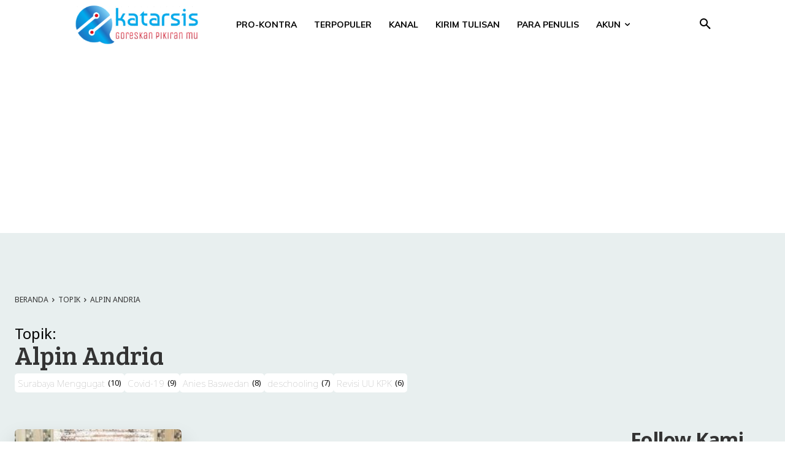

--- FILE ---
content_type: text/html; charset=utf-8
request_url: https://www.google.com/recaptcha/api2/aframe
body_size: 248
content:
<!DOCTYPE HTML><html><head><meta http-equiv="content-type" content="text/html; charset=UTF-8"></head><body><script nonce="K9MhnTeJ2Ix-dDAVQb1xRA">/** Anti-fraud and anti-abuse applications only. See google.com/recaptcha */ try{var clients={'sodar':'https://pagead2.googlesyndication.com/pagead/sodar?'};window.addEventListener("message",function(a){try{if(a.source===window.parent){var b=JSON.parse(a.data);var c=clients[b['id']];if(c){var d=document.createElement('img');d.src=c+b['params']+'&rc='+(localStorage.getItem("rc::a")?sessionStorage.getItem("rc::b"):"");window.document.body.appendChild(d);sessionStorage.setItem("rc::e",parseInt(sessionStorage.getItem("rc::e")||0)+1);localStorage.setItem("rc::h",'1768662256624');}}}catch(b){}});window.parent.postMessage("_grecaptcha_ready", "*");}catch(b){}</script></body></html>